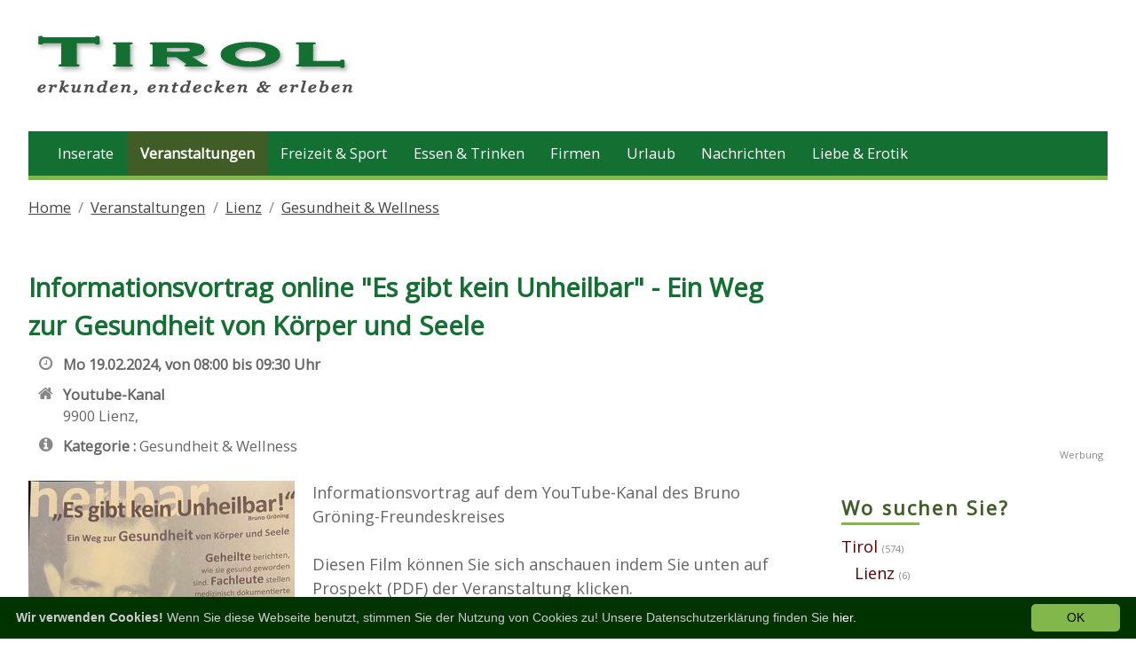

--- FILE ---
content_type: text/html; charset=iso-8859-1
request_url: https://www.tirol24.net/veranstaltungen/789911_informationsvortrag-online-es-gibt-kein-unheilbar-ein-weg-zur-gesundheit-von-koerper-und-seele-lienz.html
body_size: 4803
content:
<!doctype html>
<html lang='de'>
<head>
<meta http-equiv="X-UA-Compatible" content="IE=edge">
<meta name="viewport" content="width=device-width, initial-scale=1">
<meta http-equiv="Content-Type" content="text/html; charset=iso-8859-15" />
<title>Informationsvortrag  online &quot;Es gibt kein Unheilbar&quot; - Ein Weg zur Gesundheit von K&ouml;rper und Seele, Mo 19.02.2024, von 08:00 bis 09:30 Uhr  in Lienz / Lienz / Tirol</title>
<meta name="description" content="Events und Veranstaltung : Informationsvortrag  online &quot;Es gibt kein Unheilbar&quot; - Ein Weg zur Gesundheit von K&ouml;rper und Seele, Mo 19.02.2024, von 08:00 bis 09:30 Uhr  in 9900 Lienz. Informationsvortrag auf dem YouTube-Kanal des Bruno Gr&ouml;ning-Freundeskreises 

Diesen Film k&ouml;nnen Sie sich anschauen indem Sie unten auf Prospekt (PDF) der Veranstaltung klicken.

Geheilte ... " />
<meta name="keywords" content=", veranstaltungen, Tirol, Lienz, veranstaltung, veranstaltungskalender, events" />
<meta name="robots" content="INDEX,FOLLOW" />
<meta name="Content-Language" content="de" />
<meta name="Author" content="www.rootweb.eu Internetportale" />
<meta name="revisit-after" content="7 days" />
<meta name="robots" content="noodp" />
<meta http-equiv="cache-control" content="public" />
<link rel="SHORTCUT ICON" href="https://www.tirol24.net/favicon.ico" />
<link href="https://fonts.googleapis.com/css?family=Open+Sans" rel="stylesheet">
<link rel="stylesheet" type="text/css" href="https://www.tirol24.net/templates/bundeslaender/css/page.min.css?v=1.1" />

<script src="https://jstore.jetztmedien.com/jquery/jquery-3.2.1.min.js" type="text/javascript"></script>
<script src="https://jstore.jetztmedien.com/jquery/colorbox-1.6.4/jquery.colorbox-min.js" type="text/javascript"></script>
<link rel="stylesheet" type="text/css" href="https://jstore.jetztmedien.com/jquery/colorbox-1.6.4/region/colorbox.min.css">
<script type="text/javascript">
$(document).ready(function(){
	if ($(window).width() < 1000) { 
		$(".jm_kontaktieren").colorbox({innerWidth:"100%", maxWidth:"100%", innerHeight:"550", iframe:true, opacity:0.20, overlayClose:true}); 
	} 
	else { 
		$(".jm_kontaktieren").colorbox({innerWidth:"90%", maxWidth:"900", innerHeight:"550", iframe:true, opacity:0.20, overlayClose:true}); 
	} 
});
</script>
<script src="https://jstore.jetztmedien.com/scripte/j-scripts-v1.0.min.js" async type="text/javascript"></script>
<link rel="canonical" href="https://www.tirol24.net/veranstaltungen/789911_informationsvortrag-online-es-gibt-kein-unheilbar-ein-weg-zur-gesundheit-von-koerper-und-seele-lienz.html" />
<link rel="image_src" href="https://images.itx.at/files/veranstaltungen/789911/789911_300.jpg" />
<!-- Facebook Pixel Code -->  
<script> 
  !function(f,b,e,v,n,t,s) 
  {if(f.fbq)return;n=f.fbq=function(){n.callMethod? 
  n.callMethod.apply(n,arguments):n.queue.push(arguments)}; 
  if(!f._fbq)f._fbq=n;n.push=n;n.loaded=!0;n.version='2.0'; 
  n.queue=[];t=b.createElement(e);t.async=!0; 
  t.src=v;s=b.getElementsByTagName(e)[0]; 
  s.parentNode.insertBefore(t,s)}(window, document,'script', 
  'https://connect.facebook.net/en_US/fbevents.js'); 
  fbq('init', '173919096438370'); 
  fbq('track', 'PageView'); 
</script> 
<noscript><img height="1" width="1" style="display:none" 
  src="https://www.facebook.com/tr?id=173919096438370&ev=PageView&noscript=1" 
/></noscript> 
<!-- End Facebook Pixel Code --> 
<script type="text/javascript">
var googletag = googletag || {};
googletag.cmd = googletag.cmd || [];
(function() {var gads = document.createElement('script');
gads.async = true;
gads.type = 'text/javascript';
var useSSL = 'https:' == document.location.protocol;
gads.src = (useSSL ? 'https:' : 'http:') + '//www.googletagservices.com/tag/js/gpt.js';
var node = document.getElementsByTagName('script')[0];
node.parentNode.insertBefore(gads, node);
})();
</script>
<script type="text/javascript">
/* <![CDATA[ */
googletag.cmd.push(function() {
googletag.defineSlot('/1006468/Bundeslaender_ROS_HEADER_728x90', [728, 90], 'div-gpt-ad-10202-0').addService(googletag.pubads());
googletag.defineSlot('/1006468/Bundeslaender_Eigenwerbung_MIT_728x90', [728, 90], 'div-gpt-ad-10202-1').addService(googletag.pubads()).setTargeting("Position", "MIT");
googletag.defineSlot('/1006468/Bundeslaender_Root_TOP_ODS_300x250', [300, 250], 'div-gpt-ad-10202-2').addService(googletag.pubads()).setTargeting("Position", "ODS");
googletag.pubads().setTargeting('Domain', '10202'); 
googletag.pubads().setTargeting('Resort', 'Veranstaltungen'); 
googletag.pubads().setTargeting('Land', '43000000000'); 
googletag.pubads().setTargeting('Bundesland', '43007000000'); 
googletag.pubads().setTargeting('Tirol', '43007007000'); 
googletag.pubads().enableSingleRequest();
googletag.enableServices(); });
/* ]]> */
</script>

</head>
<body class="jtheme "   itemscope itemtype="http://schema.org/ItemPage" >

<div id="page">
<div id="header-wrapper"><div id="header-content-wrapper"><header class="container" itemscope itemtype="http://schema.org/WPHeader"><div id="header1-logo-werbung"><div id="header-logo-big"><a title="Tirol erkunden, entdecken und erleben - Informationen aus dem Bundesland" href="/"><img alt="Tirol Logo" border="0" src="https://www.tirol24.net/templates/bundeslaender/images/tirol-logo.png" width="380" height="90"/></a></div><div id="header-werbung"><div id="header-werbung-728x90"></div></div></div></header></div><div id="nav-wrapper"><nav class="container" itemscope itemtype="http://schema.org/SiteNavigationElement"><div id="top-menue-single"><ul><li class="single-menue-home "><a href="/">Home</a></li><li class=""><a title="Inserate und Kleinanzeigen  Tirol" href="https://www.tirol24.net/inserate/">Inserate</a></li><li class=" current "><a title="Veranstaltungen  Tirol" href="https://www.tirol24.net/veranstaltungen/">Veranstaltungen</a></li><li class=""><a title="Freizeitm&ouml;glichkeiten  Tirol" href="https://www.tirol24.net/freizeit/">Freizeit &amp; Sport</a></li><li class=""><a title="Lokale  Tirol" href="https://www.tirol24.net/lokalguide/">Essen &amp; Trinken</a></li><li class=""><a title="Firmen  Tirol" href="https://www.tirol24.net/verzeichnis/">Firmen</a></li><li class=""><a title="Urlaub  Tirol" href="https://www.tirol24.net/urlaub/">Urlaub</a></li><li class=""><a title="Tirol Nachrichten" href="https://www.tirol24.net/nachrichten/">Nachrichten</a></li><li class=""><a title="Liebe &amp; Erotik  Tirol" href="https://www.tirol24.net/liebe-erotik/">Liebe &amp; Erotik</a></li></ul><a href="#" style="font-size:15px;" class="icon" id="top-menue-single-hamburger"><i class="fa fa-bars" aria-hidden="true"> </i></a><div class="clearfix"></div></div></nav></div></div>
<div id="breadcrumb-wrapper"><nav id="breadcrumb" class="container"><ol class="breadcrumb" itemscope itemtype="http://schema.org/BreadcrumbList"><li class="breadcrumb-item" itemprop="itemListElement" itemscope itemtype="http://schema.org/ListItem"><a  title="Tirol erkunden, entdecken und erleben - Informationen aus dem Bundesland" href="https://www.tirol24.net/" >Home</a><meta itemprop="position" content="1" /></li><li class="breadcrumb-item" itemprop="itemListElement" itemscope itemtype="http://schema.org/ListItem"><a  title="Veranstaltungen Tirol" href="https://www.tirol24.net/veranstaltungen/">Veranstaltungen</a><meta itemprop="position" content="2" /></li><li class="breadcrumb-item" itemprop="itemListElement" itemscope itemtype="http://schema.org/ListItem"><a  title="Veranstaltungen Lienz" href="https://www.tirol24.net/veranstaltungen/lienz/">Lienz</a><meta itemprop="position" content="3" /></li><li class="breadcrumb-item" itemprop="itemListElement" itemscope itemtype="http://schema.org/ListItem"><a  title="Gesundheit &amp; Wellness Lienz" href="https://www.tirol24.net/veranstaltungen/lienz/gesundheit-wellness/">Gesundheit &amp; Wellness</a><meta itemprop="position" content="4" /></li></ol></nav></div>

<div id="content-wrapper" class="container"><div class="content-right-sidebar"><div class="content-bereich"><div class="global_header_sozial" ><div class="facebook_like"><div class="fb-like" data-href="" data-layout="button_count" data-action="like" data-size="small" data-show-faces="false" data-share="true"></div></div><div class="google_plus"><div class="g-plusone" data-size="medium" data-href=""></div></div><div class="clearfix"></div></div><section class="content"><div class="global_eintrag" itemprop="mainContentofPage" itemscope itemtype="http://schema.org/Event"><meta itemprop="url" content="https://www.tirol24.net/veranstaltungen/789911_informationsvortrag-online-es-gibt-kein-unheilbar-ein-weg-zur-gesundheit-von-koerper-und-seele-lienz.html" /><meta itemprop="startDate" content="2024-02-19T08:00:00+01:00" /><meta itemprop="endDate" content="2024-02-19T09:30:00+01:00" /><h1 itemprop="name" class="seiten_farbe" >Informationsvortrag  online &quot;Es gibt kein Unheilbar&quot; - Ein Weg zur Gesundheit von K&ouml;rper und Seele</h1><ul class="fa-ul"><li><i class="fa-li fa fa-clock-o"></i><div class="daten_block"><b>Mo 19.02.2024, von 08:00 bis 09:30 Uhr </b></div></li><li><i class="fa-li fa fa-home"></i><div class="daten_block" itemprop="address" itemscope itemtype="http://schema.org/PostalAddress"><meta itemprop="addressCountry" content="AT" /><span itemprop="name"><b>Youtube-Kanal</b></span><div class=""><span itemprop="postalCode">9900</span> <span itemprop="addressLocality">Lienz</span>, <span itemprop="streetAddress"> </span></div></div></li><li><i class="fa-li fa fa-info-circle"></i><div class="daten_block"><b>Kategorie : </b>Gesundheit &amp; Wellness</div></li></ul><div class="global_eintrag_row"><div class="bild_text_block beschreibung bild_links"><span class="bild"><img itemprop="image" border="0" alt="Informationsvortrag  online &quot;Es gibt kein Unheilbar&quot; - Ein Weg zur Gesundheit von K&ouml;rper und Seele" src="https://images.itx.at/files/veranstaltungen/789911/789911_300.jpg" width="300" /></span><span itemprop="description">Informationsvortrag auf dem YouTube-Kanal des Bruno Gr&ouml;ning-Freundeskreises <br />
<br />
Diesen Film k&ouml;nnen Sie sich anschauen indem Sie unten auf Prospekt (PDF) der Veranstaltung klicken.<br />
<br />
Geheilte berichten, wie sie gesund geworden sind. Fachleute stellen medizinisch dokumentierte Heilungen vor. Referenten vermitteln Bruno Gr&ouml;nings Wissen, sodass dessen Aussage &quot;Es gibt kein Unheilbar&quot; f&uuml;r jeden erlebbar werden kann.</span></br></br><b>Rahmenprogramm</b><br/>Reine Online-Veranstaltung - Kann jederzeit angeschaut werden.<div class="clear_all"></div></div></div><div class="global_eintrag_row bottom_line"><div class="global_cta"><a target="_blank" class="jm_kontaktieren" title="Veranstalter kontaktieren" href="https://apps.itx.at/anfrage/index.php?vID=789911&amp;domain=10202&amp;design=region&amp;url=https%3A%2F%2Fwww.tirol24.net%2Fveranstaltungen%2F789911_informationsvortrag-online-es-gibt-kein-unheilbar-ein-weg-zur-gesundheit-von-koerper-und-seele-lienz.html"><i class="fa fa-envelope-o" aria-hidden="true"></i> Anfrage senden</a></div></div><div class="global_eintrag_row bottom_line"><div class="global_eintrag_column gec_1_2"><div class="daten_zusatztext seiten_farbe"><b class="seiten_farbe">Infos zur Veranstaltung:</b></div><div class="daten_block"><a rel="nofollow" class="no_decoration" target="_blank" href="https://www.youtube.com/watch?v=u35x4fyB6_U"><i class="fa fa-file-pdf-o" aria-hidden="true"></i> Prospekt (PDF) der Veranstaltung</a></div><div class="daten_zusatztext seiten_farbe"><b class="seiten_farbe">Preis der Veranstaltung:</b></div><div itemprop="offers" itemscope itemtype="http://schema.org/Offer"><meta itemprop="price" content="Kostenlos" /></div><div class="daten_block"><b>Normalpreis : </b>Kostenlos</div><div class="daten_block"><b>Vorverkauf : </b>Kostenlos</div><div class="daten_block"><b>Ermäßigung : </b>Kostenlos</div></div><div class="global_eintrag_column gec_1_2"><div class="daten_zusatztext seiten_farbe"><b class="seiten_farbe">Veranstalter:</b></div><div class="daten_block"><b>Bruno Gröning-Freundeskreis</b></div><div class="daten_block"><b>Tel: </b>0664/7990769</div><div class="daten_block"><a class="homepage_link" rel="nofollow" target="_blank" href="https://www.veranstaltungskalender.net/apps/ver_redirect/index.php?vID=789911&amp;domainID=10202&amp;typ=1">bruno-groening.org</a></div></div><div class="clearfix"></div></div></div><div class="global_statistik">939-359-1-0</div></section><div class="row"><div class="column"><div class="werbung_zeile_full_fuer_728x90"><div class="add_block_728">
<!-- Bundeslaender_Eigenwerbung_MIT_728x90 -->
<div id="div-gpt-ad-10202-1" style="width:728px; height:90px;"><script type="text/javascript">googletag.cmd.push(function() { googletag.display('div-gpt-ad-10202-1');} ); </script></div>
</div></div></div></div></div><div class="sidebar-bereich"><aside itemscope itemtype="http://schema.org/WPSideBar"><div class="jsidebar werbung-text-rechts">
<!-- Bundeslaender_Root_TOP_ODS_300x250 -->
<div id="div-gpt-ad-10202-2" style="width:300px; height:250px;"><script type="text/javascript">googletag.cmd.push(function() { googletag.display('div-gpt-ad-10202-2');} ); </script></div>
</div><div class="jsidebar"><div class="header">Wo suchen Sie?</div><ul><li class="level_0"><a  href="https://www.tirol24.net/veranstaltungen/" title="Veranstaltungen Tirol" >Tirol</a><span>(574)</span></li><li class="level_1"><a  class="current"  href="https://www.tirol24.net/veranstaltungen/lienz/" title="Veranstaltungen Lienz" >Lienz</a><span>(6)</span></li></ul></div><div class="jsidebar"><div class="header">Wähle eine Kategorie</div><ul><li class="level_0"><a  href="https://www.tirol24.net/veranstaltungen/lienz/" title="Veranstaltungen Lienz" >alle Veranstaltungen</a><span>(574)</span></li><li  class="level_1" ><a  class="current"  href="https://www.tirol24.net/veranstaltungen/lienz/gesundheit-wellness/" title="Gesundheit &amp; Wellness Lienz" >Gesundheit &amp; Wellness</a><span>(12)</span></li></ul></div><div class="jsidebar"><div class="header">Ihre Informationen auf dieser Seite?</div><div class="text-widget"><p>Möchten Sie auch Ihre Firma, Ihren Verein oder Ihre Organisation auf dieser Seite präsentieren?</p><p><a href="https://www.tirol24.net/moeglichkeiten/" rel="nofollow">Wie erfahren Sie hier!</a></p></div></div><div class="jsidebar werbung-text-rechts"></div></aside></div><div class="clearfix"></div></div></div>
<div id="footer-wrapper"><footer class="container" itemscope itemtype="http://schema.org/WPFooter"><div class="row"><div class="column c_1_4"><div class="jfooter"><div class="footer-header">Service</div><ul class="footer-links"><li><a rel="nofollow" href="https://www.tirol24.net/impressum/">Impressum</a></li><li><a rel="nofollow" href="https://www.tirol24.net/kontakt/" >Kontakt &amp; Anfrage</a></li><li><a rel="nofollow" href="https://www.tirol24.net/nutzungsbedingungen/" >Nutzungsbedingungen</a></li><li><a rel="nofollow" href="https://www.tirol24.net/offenlegung/" >Offenlegung</a></li><li><a rel="nofollow" href="https://www.tirol24.net/datenschutzerklaerung/" >Datenschutzerklärung</a></li><li><a target="_blank" href="https://jetztmedien.com/werbung/" >Werbung</a></li></ul></div></div><div class="column c_1_4"><div class="jfooter"><div class="footer-header">Partnerseiten</div><ul class="footer-links"><li><a target="_blank" href="https://www.inserate.net/" title="kostenloser Kleinanzeigen Marktplatz" >Inserate.net</a></li><li><a target="_blank" href="https://www.veranstaltungskalender.net/" title="Veranstaltungskalender Österreich" >Veranstaltungskalender.net</a></li></ul><br><div class="footer-header">Jetzt Mitmachen</div><ul class="footer-links"><li><a rel="nofollow" href="https://www.tirol24.net/moeglichkeiten/">Ihre Möglichkeitein bei uns!</a></li></ul></div></div><div class="column c_1_2"><div class="jfooter"><div class="footer-header">Tirol - Jetzt Erkunden und Erleben!</div><div class="footer-text"><p>Mit uns können Sie die vielfältigen Möglichkeiten des Bundeslandes Tirol erkunden! Ob Sie auf der Suche nach Veranstaltungen sind die <a title="Steiermark Heute" href="https://www.tirol24.net/veranstaltungen/heute/">heute</a> stattfinden, nach einem <a href="https://www.tirol24.net/lokalguide/">Lokal</a> suchen, <a href="https://www.tirol24.net/freizeit/sehenswuerdigkeiten/" >Sehenswürdigkeiten</a> erkunden wollen, einen <a href="https://www.tirol24.net/urlaub/">Urlaub</a> planen oder einfach nur ein neues <a href="https://www.tirol24.net/freizeit/ausflugsziele/">Ausflugsziele</a> kennenlernen möchten, wir präsentieren Ihnen die vielen Möglichkeiten für Ihre Freizeitgestaltung im Bundesland Tirol</p><p>Abgerundet wird das Informationsangebot mit <a href="https://www.tirol24.net/inserate/">Inseraten</a>, einem <a href="https://www.tirol24.net/verzeichnis/">Firmenverzeichnis</a> und weiteren nützlichen Informationen.</p></div></div></div></div><div class="row"><div class="column c_1_1"><div class="jfooter"><div class="footer-text-small"><p>Diese Seite ist ein Projekt der <a href="https://jetztmedien.com/" target="_blank">JetztMedien.com</a></p></div></div></div></div><div class="cleafix"></div></footer></div>
</div>
<script src="https://apis.google.com/js/platform.js" async defer></script>
<div id="fb-root"></div>
<script>(function(d, s, id) {
  var js, fjs = d.getElementsByTagName(s)[0];
  if (d.getElementById(id)) return;
  js = d.createElement(s); js.id = id;
  js.src = 'https://connect.facebook.net/de_DE/sdk.js#xfbml=1&version=v3.0&appId=854356254635100&autoLogAppEvents=1';
  fjs.parentNode.insertBefore(js, fjs);
}(document, 'script', 'facebook-jssdk'));</script>

<link rel="stylesheet" type="text/css" href="https://jstore.jetztmedien.com/fonts/font-awesome-4.7.0/font-awesome.min.css">
<script type="text/javascript" id="cookieinfo" src="//jstore.jetztmedien.com/scripte/cookieinfo.min.js" data-bg="#003300" data-fg="#cccccc" data-link="#ffffff" data-cookie="cookieconsent" data-divlinkbg="#82b74b" data-text-align="left" data-linkmsg="hier." data-moreinfo="/datenschutzerklaerung/" data-message="<b>Wir verwenden Cookies!</b>  Wenn Sie diese Webseite benutzt, stimmen Sie der Nutzung von Cookies zu! Unsere Datenschutzerklärung finden Sie " data-close-text="OK"></script>


</body></html>


--- FILE ---
content_type: text/html; charset=utf-8
request_url: https://accounts.google.com/o/oauth2/postmessageRelay?parent=https%3A%2F%2Fwww.tirol24.net&jsh=m%3B%2F_%2Fscs%2Fabc-static%2F_%2Fjs%2Fk%3Dgapi.lb.en.2kN9-TZiXrM.O%2Fd%3D1%2Frs%3DAHpOoo_B4hu0FeWRuWHfxnZ3V0WubwN7Qw%2Fm%3D__features__
body_size: 161
content:
<!DOCTYPE html><html><head><title></title><meta http-equiv="content-type" content="text/html; charset=utf-8"><meta http-equiv="X-UA-Compatible" content="IE=edge"><meta name="viewport" content="width=device-width, initial-scale=1, minimum-scale=1, maximum-scale=1, user-scalable=0"><script src='https://ssl.gstatic.com/accounts/o/2580342461-postmessagerelay.js' nonce="NhwdnuSxb2PKS_5jbAdnqg"></script></head><body><script type="text/javascript" src="https://apis.google.com/js/rpc:shindig_random.js?onload=init" nonce="NhwdnuSxb2PKS_5jbAdnqg"></script></body></html>

--- FILE ---
content_type: text/html; charset=utf-8
request_url: https://www.google.com/recaptcha/api2/aframe
body_size: 266
content:
<!DOCTYPE HTML><html><head><meta http-equiv="content-type" content="text/html; charset=UTF-8"></head><body><script nonce="F3GGoJpXyCG-G_SylcfZCg">/** Anti-fraud and anti-abuse applications only. See google.com/recaptcha */ try{var clients={'sodar':'https://pagead2.googlesyndication.com/pagead/sodar?'};window.addEventListener("message",function(a){try{if(a.source===window.parent){var b=JSON.parse(a.data);var c=clients[b['id']];if(c){var d=document.createElement('img');d.src=c+b['params']+'&rc='+(localStorage.getItem("rc::a")?sessionStorage.getItem("rc::b"):"");window.document.body.appendChild(d);sessionStorage.setItem("rc::e",parseInt(sessionStorage.getItem("rc::e")||0)+1);localStorage.setItem("rc::h",'1768651861695');}}}catch(b){}});window.parent.postMessage("_grecaptcha_ready", "*");}catch(b){}</script></body></html>